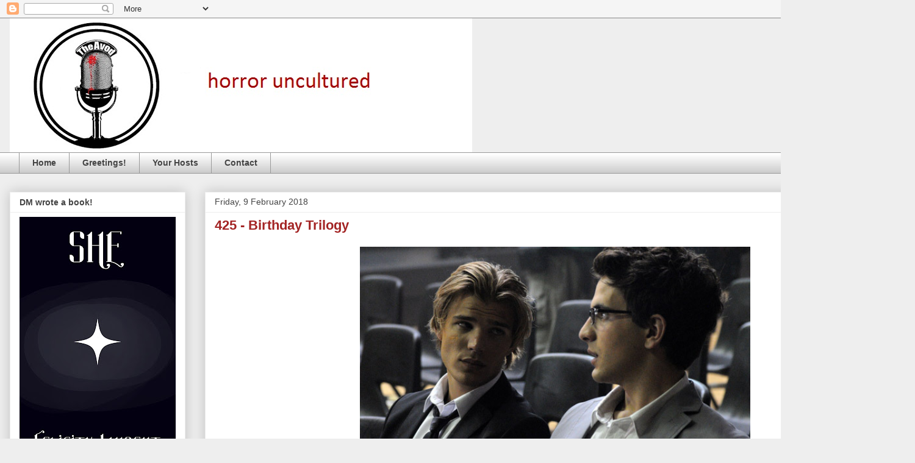

--- FILE ---
content_type: text/html; charset=UTF-8
request_url: http://www.theavod.com/2018/02/425-birthday-trilogy.html
body_size: 14943
content:
<!DOCTYPE html>
<html class='v2' dir='ltr' xmlns='http://www.w3.org/1999/xhtml' xmlns:b='http://www.google.com/2005/gml/b' xmlns:data='http://www.google.com/2005/gml/data' xmlns:expr='http://www.google.com/2005/gml/expr'>
<head>
<link href='https://www.blogger.com/static/v1/widgets/335934321-css_bundle_v2.css' rel='stylesheet' type='text/css'/>
<meta content='IE=EmulateIE7' http-equiv='X-UA-Compatible'/>
<meta content='width=1100' name='viewport'/>
<meta content='text/html; charset=UTF-8' http-equiv='Content-Type'/>
<meta content='blogger' name='generator'/>
<link href='http://www.theavod.com/favicon.ico' rel='icon' type='image/x-icon'/>
<link href='http://www.theavod.com/2018/02/425-birthday-trilogy.html' rel='canonical'/>
<link rel="alternate" type="application/atom+xml" title="TheAvod - Atom" href="http://www.theavod.com/feeds/posts/default" />
<link rel="alternate" type="application/rss+xml" title="TheAvod - RSS" href="http://www.theavod.com/feeds/posts/default?alt=rss" />
<link rel="service.post" type="application/atom+xml" title="TheAvod - Atom" href="https://www.blogger.com/feeds/6641962220746839522/posts/default" />

<link rel="alternate" type="application/atom+xml" title="TheAvod - Atom" href="http://www.theavod.com/feeds/2468048413591737914/comments/default" />
<!--Can't find substitution for tag [blog.ieCssRetrofitLinks]-->
<link href='https://blogger.googleusercontent.com/img/b/R29vZ2xl/AVvXsEjCyqp2RPr634_Yr4GgaSKVkwCxhPdiYYe7LDwXVco2748BYpz8vzsnDu-K_o_ViZAqvnIPM10nTRlyigmhsUcUATUoqZ3k4_oNi__YbW-UCY9YybGGoFLxeQg_0TpNPdNWYqIuRpq1U0E/s640/Brigg-and-Derek.jpg' rel='image_src'/>
<meta content='http://www.theavod.com/2018/02/425-birthday-trilogy.html' property='og:url'/>
<meta content='425 - Birthday Trilogy' property='og:title'/>
<meta content='   This week, your friends Count Vardulon and DM celebrate the Count&#39;s birthday by watching My Super Psycho Sweet 16 parts two and three. An...' property='og:description'/>
<meta content='https://blogger.googleusercontent.com/img/b/R29vZ2xl/AVvXsEjCyqp2RPr634_Yr4GgaSKVkwCxhPdiYYe7LDwXVco2748BYpz8vzsnDu-K_o_ViZAqvnIPM10nTRlyigmhsUcUATUoqZ3k4_oNi__YbW-UCY9YybGGoFLxeQg_0TpNPdNWYqIuRpq1U0E/w1200-h630-p-k-no-nu/Brigg-and-Derek.jpg' property='og:image'/>
<title>TheAvod: 425 - Birthday Trilogy</title>
<meta content='' name='description'/>
<style id='page-skin-1' type='text/css'><!--
/*
-----------------------------------------------
Blogger Template Style
Name:     Awesome Inc.
Designer: Tina Chen
URL:      tinachen.org
----------------------------------------------- */
/* Content
----------------------------------------------- */
body {
font: normal normal 13px Arial, Tahoma, Helvetica, FreeSans, sans-serif;
color: #444444;
background: #eeeeee none repeat scroll top left;
}
html body .content-outer {
min-width: 0;
max-width: 100%;
width: 100%;
}
a:link {
text-decoration: none;
color: #9f2929;
}
a:visited {
text-decoration: none;
color: #444444;
}
a:hover {
text-decoration: underline;
color: #bb5709;
}
.body-fauxcolumn-outer .cap-top {
position: absolute;
z-index: 1;
height: 276px;
width: 100%;
background: transparent none repeat-x scroll top left;
_background-image: none;
}
/* Columns
----------------------------------------------- */
.content-inner {
padding: 0;
}
.header-inner .section {
margin: 0 16px;
}
.tabs-inner .section {
margin: 0 16px;
}
.main-inner {
padding-top: 30px;
}
.main-inner .column-center-inner,
.main-inner .column-left-inner,
.main-inner .column-right-inner {
padding: 0 5px;
}
*+html body .main-inner .column-center-inner {
margin-top: -30px;
}
#layout .main-inner .column-center-inner {
margin-top: 0;
}
/* Header
----------------------------------------------- */
.header-outer {
margin: 0 0 0 0;
background: transparent none repeat scroll 0 0;
}
.Header h1 {
font: normal bold 40px Arial, Tahoma, Helvetica, FreeSans, sans-serif;
color: #444444;
text-shadow: 0 0 -1px #000000;
}
.Header h1 a {
color: #444444;
}
.Header .description {
font: normal normal 14px Arial, Tahoma, Helvetica, FreeSans, sans-serif;
color: #444444;
}
.header-inner .Header .titlewrapper,
.header-inner .Header .descriptionwrapper {
padding-left: 0;
padding-right: 0;
margin-bottom: 0;
}
.header-inner .Header .titlewrapper {
padding-top: 22px;
}
/* Tabs
----------------------------------------------- */
.tabs-outer {
overflow: hidden;
position: relative;
background: #ffffff url(http://www.blogblog.com/1kt/awesomeinc/tabs_gradient_light.png) repeat scroll 0 0;
}
#layout .tabs-outer {
overflow: visible;
}
.tabs-cap-top, .tabs-cap-bottom {
position: absolute;
width: 100%;
border-top: 1px solid #999999;
}
.tabs-cap-bottom {
bottom: 0;
}
.tabs-inner .widget li a {
display: inline-block;
margin: 0;
padding: .6em 1.5em;
font: normal bold 14px Arial, Tahoma, Helvetica, FreeSans, sans-serif;
color: #444444;
border-top: 1px solid #999999;
border-bottom: 1px solid #999999;
border-left: 1px solid #999999;
height: 16px;
line-height: 16px;
}
.tabs-inner .widget li:last-child a {
border-right: 1px solid #999999;
}
.tabs-inner .widget li.selected a, .tabs-inner .widget li a:hover {
background: #999999 url(http://www.blogblog.com/1kt/awesomeinc/tabs_gradient_light.png) repeat-x scroll 0 -100px;
color: #ffffff;
}
/* Headings
----------------------------------------------- */
h2 {
font: normal bold 14px Arial, Tahoma, Helvetica, FreeSans, sans-serif;
color: #444444;
}
/* Widgets
----------------------------------------------- */
.main-inner .section {
margin: 0 27px;
padding: 0;
}
.main-inner .column-left-outer,
.main-inner .column-right-outer {
margin-top: 0;
}
#layout .main-inner .column-left-outer,
#layout .main-inner .column-right-outer {
margin-top: 0;
}
.main-inner .column-left-inner,
.main-inner .column-right-inner {
background: transparent none repeat 0 0;
-moz-box-shadow: 0 0 0 rgba(0, 0, 0, .2);
-webkit-box-shadow: 0 0 0 rgba(0, 0, 0, .2);
-goog-ms-box-shadow: 0 0 0 rgba(0, 0, 0, .2);
box-shadow: 0 0 0 rgba(0, 0, 0, .2);
-moz-border-radius: 0;
-webkit-border-radius: 0;
-goog-ms-border-radius: 0;
border-radius: 0;
}
#layout .main-inner .column-left-inner,
#layout .main-inner .column-right-inner {
margin-top: 0;
}
.sidebar .widget {
font: normal normal 14px Arial, Tahoma, Helvetica, FreeSans, sans-serif;
color: #444444;
}
.sidebar .widget a:link {
color: #9f2929;
}
.sidebar .widget a:visited {
color: #444444;
}
.sidebar .widget a:hover {
color: #bb5709;
}
.sidebar .widget h2 {
text-shadow: 0 0 -1px #000000;
}
.main-inner .widget {
background-color: #ffffff;
border: 1px solid #eeeeee;
padding: 0 15px 15px;
margin: 20px -16px;
-moz-box-shadow: 0 0 20px rgba(0, 0, 0, .2);
-webkit-box-shadow: 0 0 20px rgba(0, 0, 0, .2);
-goog-ms-box-shadow: 0 0 20px rgba(0, 0, 0, .2);
box-shadow: 0 0 20px rgba(0, 0, 0, .2);
-moz-border-radius: 0;
-webkit-border-radius: 0;
-goog-ms-border-radius: 0;
border-radius: 0;
}
.main-inner .widget h2 {
margin: 0 -15px;
padding: .6em 15px .5em;
border-bottom: 1px solid transparent;
}
.footer-inner .widget h2 {
padding: 0 0 .4em;
border-bottom: 1px solid transparent;
}
.main-inner .widget h2 + div, .footer-inner .widget h2 + div {
border-top: 1px solid #eeeeee;
padding-top: 8px;
}
.main-inner .widget .widget-content {
margin: 0 -15px;
padding: 7px 15px 0;
}
.main-inner .widget ul, .main-inner .widget #ArchiveList ul.flat {
margin: -8px -15px 0;
padding: 0;
list-style: none;
}
.main-inner .widget #ArchiveList {
margin: -8px 0 0;
}
.main-inner .widget ul li, .main-inner .widget #ArchiveList ul.flat li {
padding: .5em 15px;
text-indent: 0;
color: #666666;
border-top: 1px solid #eeeeee;
border-bottom: 1px solid transparent;
}
.main-inner .widget #ArchiveList ul li {
padding-top: .25em;
padding-bottom: .25em;
}
.main-inner .widget ul li:first-child, .main-inner .widget #ArchiveList ul.flat li:first-child {
border-top: none;
}
.main-inner .widget ul li:last-child, .main-inner .widget #ArchiveList ul.flat li:last-child {
border-bottom: none;
}
.post-body {
position: relative;
}
.main-inner .widget .post-body ul {
padding: 0 2.5em;
margin: .5em 0;
list-style: disc;
}
.main-inner .widget .post-body ul li {
padding: 0.25em 0;
margin-bottom: .25em;
color: #444444;
border: none;
}
.footer-inner .widget ul {
padding: 0;
list-style: none;
}
.widget .zippy {
color: #666666;
}
/* Posts
----------------------------------------------- */
body .main-inner .Blog {
padding: 0;
margin-bottom: 1em;
background-color: transparent;
border: none;
-moz-box-shadow: 0 0 0 rgba(0, 0, 0, 0);
-webkit-box-shadow: 0 0 0 rgba(0, 0, 0, 0);
-goog-ms-box-shadow: 0 0 0 rgba(0, 0, 0, 0);
box-shadow: 0 0 0 rgba(0, 0, 0, 0);
}
.main-inner .section:last-child .Blog:last-child {
padding: 0;
margin-bottom: 1em;
}
.main-inner .widget h2.date-header {
margin: 0 -15px 1px;
padding: 0 0 0 0;
font: normal normal 14px Arial, Tahoma, Helvetica, FreeSans, sans-serif;
color: #444444;
background: transparent none no-repeat scroll top left;
border-top: 0 solid #eeeeee;
border-bottom: 1px solid transparent;
-moz-border-radius-topleft: 0;
-moz-border-radius-topright: 0;
-webkit-border-top-left-radius: 0;
-webkit-border-top-right-radius: 0;
border-top-left-radius: 0;
border-top-right-radius: 0;
position: static;
bottom: 100%;
right: 15px;
text-shadow: 0 0 -1px #000000;
}
.main-inner .widget h2.date-header span {
font: normal normal 14px Arial, Tahoma, Helvetica, FreeSans, sans-serif;
display: block;
padding: .5em 15px;
border-left: 0 solid #eeeeee;
border-right: 0 solid #eeeeee;
}
.date-outer {
position: relative;
margin: 30px 0 20px;
padding: 0 15px;
background-color: #ffffff;
border: 1px solid #eeeeee;
-moz-box-shadow: 0 0 20px rgba(0, 0, 0, .2);
-webkit-box-shadow: 0 0 20px rgba(0, 0, 0, .2);
-goog-ms-box-shadow: 0 0 20px rgba(0, 0, 0, .2);
box-shadow: 0 0 20px rgba(0, 0, 0, .2);
-moz-border-radius: 0;
-webkit-border-radius: 0;
-goog-ms-border-radius: 0;
border-radius: 0;
}
.date-outer:first-child {
margin-top: 0;
}
.date-outer:last-child {
margin-bottom: 20px;
-moz-border-radius-bottomleft: 0;
-moz-border-radius-bottomright: 0;
-webkit-border-bottom-left-radius: 0;
-webkit-border-bottom-right-radius: 0;
-goog-ms-border-bottom-left-radius: 0;
-goog-ms-border-bottom-right-radius: 0;
border-bottom-left-radius: 0;
border-bottom-right-radius: 0;
}
.date-posts {
margin: 0 -15px;
padding: 0 15px;
clear: both;
}
.post-outer, .inline-ad {
border-top: 1px solid #eeeeee;
margin: 0 -15px;
padding: 15px 15px;
}
.post-outer {
padding-bottom: 10px;
}
.post-outer:first-child {
padding-top: 0;
border-top: none;
}
.post-outer:last-child, .inline-ad:last-child {
border-bottom: none;
}
.post-body {
position: relative;
}
.post-body img {
padding: 8px;
background: transparent;
border: 1px solid transparent;
-moz-box-shadow: 0 0 0 rgba(0, 0, 0, .2);
-webkit-box-shadow: 0 0 0 rgba(0, 0, 0, .2);
box-shadow: 0 0 0 rgba(0, 0, 0, .2);
-moz-border-radius: 0;
-webkit-border-radius: 0;
border-radius: 0;
}
h3.post-title, h4 {
font: normal bold 22px Arial, Tahoma, Helvetica, FreeSans, sans-serif;
color: #a32424;
}
h3.post-title a {
font: normal bold 22px Arial, Tahoma, Helvetica, FreeSans, sans-serif;
color: #a32424;
}
h3.post-title a:hover {
color: #bb5709;
text-decoration: underline;
}
.post-header {
margin: 0 0 1em;
}
.post-body {
line-height: 1.4;
}
.post-outer h2 {
color: #444444;
}
.post-footer {
margin: 1.5em 0 0;
}
#blog-pager {
padding: 15px;
font-size: 120%;
background-color: #ffffff;
border: 1px solid #eeeeee;
-moz-box-shadow: 0 0 20px rgba(0, 0, 0, .2);
-webkit-box-shadow: 0 0 20px rgba(0, 0, 0, .2);
-goog-ms-box-shadow: 0 0 20px rgba(0, 0, 0, .2);
box-shadow: 0 0 20px rgba(0, 0, 0, .2);
-moz-border-radius: 0;
-webkit-border-radius: 0;
-goog-ms-border-radius: 0;
border-radius: 0;
-moz-border-radius-topleft: 0;
-moz-border-radius-topright: 0;
-webkit-border-top-left-radius: 0;
-webkit-border-top-right-radius: 0;
-goog-ms-border-top-left-radius: 0;
-goog-ms-border-top-right-radius: 0;
border-top-left-radius: 0;
border-top-right-radius-topright: 0;
margin-top: 1em;
}
.blog-feeds, .post-feeds {
margin: 1em 0;
text-align: center;
color: #444444;
}
.blog-feeds a, .post-feeds a {
color: #9f2929;
}
.blog-feeds a:visited, .post-feeds a:visited {
color: #444444;
}
.blog-feeds a:hover, .post-feeds a:hover {
color: #bb5709;
}
.post-outer .comments {
margin-top: 2em;
}
/* Comments
----------------------------------------------- */
.comments .comments-content .icon.blog-author {
background-repeat: no-repeat;
background-image: url([data-uri]);
}
.comments .comments-content .loadmore a {
border-top: 1px solid #999999;
border-bottom: 1px solid #999999;
}
.comments .continue {
border-top: 2px solid #999999;
}
/* Footer
----------------------------------------------- */
.footer-outer {
margin: -20px 0 -1px;
padding: 20px 0 0;
color: #444444;
overflow: hidden;
}
.footer-fauxborder-left {
border-top: 1px solid #eeeeee;
background: #ffffff none repeat scroll 0 0;
-moz-box-shadow: 0 0 20px rgba(0, 0, 0, .2);
-webkit-box-shadow: 0 0 20px rgba(0, 0, 0, .2);
-goog-ms-box-shadow: 0 0 20px rgba(0, 0, 0, .2);
box-shadow: 0 0 20px rgba(0, 0, 0, .2);
margin: 0 -20px;
}
/* Mobile
----------------------------------------------- */
body.mobile {
background-size: auto;
}
.mobile .body-fauxcolumn-outer {
background: transparent none repeat scroll top left;
}
*+html body.mobile .main-inner .column-center-inner {
margin-top: 0;
}
.mobile .main-inner .widget {
padding: 0 0 15px;
}
.mobile .main-inner .widget h2 + div,
.mobile .footer-inner .widget h2 + div {
border-top: none;
padding-top: 0;
}
.mobile .footer-inner .widget h2 {
padding: 0.5em 0;
border-bottom: none;
}
.mobile .main-inner .widget .widget-content {
margin: 0;
padding: 7px 0 0;
}
.mobile .main-inner .widget ul,
.mobile .main-inner .widget #ArchiveList ul.flat {
margin: 0 -15px 0;
}
.mobile .main-inner .widget h2.date-header {
right: 0;
}
.mobile .date-header span {
padding: 0.4em 0;
}
.mobile .date-outer:first-child {
margin-bottom: 0;
border: 1px solid #eeeeee;
-moz-border-radius-topleft: 0;
-moz-border-radius-topright: 0;
-webkit-border-top-left-radius: 0;
-webkit-border-top-right-radius: 0;
-goog-ms-border-top-left-radius: 0;
-goog-ms-border-top-right-radius: 0;
border-top-left-radius: 0;
border-top-right-radius: 0;
}
.mobile .date-outer {
border-color: #eeeeee;
border-width: 0 1px 1px;
}
.mobile .date-outer:last-child {
margin-bottom: 0;
}
.mobile .main-inner {
padding: 0;
}
.mobile .header-inner .section {
margin: 0;
}
.mobile .post-outer, .mobile .inline-ad {
padding: 5px 0;
}
.mobile .tabs-inner .section {
margin: 0 10px;
}
.mobile .main-inner .widget h2 {
margin: 0;
padding: 0;
}
.mobile .main-inner .widget h2.date-header span {
padding: 0;
}
.mobile .main-inner .widget .widget-content {
margin: 0;
padding: 7px 0 0;
}
.mobile #blog-pager {
border: 1px solid transparent;
background: #ffffff none repeat scroll 0 0;
}
.mobile .main-inner .column-left-inner,
.mobile .main-inner .column-right-inner {
background: transparent none repeat 0 0;
-moz-box-shadow: none;
-webkit-box-shadow: none;
-goog-ms-box-shadow: none;
box-shadow: none;
}
.mobile .date-posts {
margin: 0;
padding: 0;
}
.mobile .footer-fauxborder-left {
margin: 0;
border-top: inherit;
}
.mobile .main-inner .section:last-child .Blog:last-child {
margin-bottom: 0;
}
.mobile-index-contents {
color: #444444;
}
.mobile .mobile-link-button {
background: #9f2929 url(http://www.blogblog.com/1kt/awesomeinc/tabs_gradient_light.png) repeat scroll 0 0;
}
.mobile-link-button a:link, .mobile-link-button a:visited {
color: #ffffff;
}
.mobile .tabs-inner .PageList .widget-content {
background: transparent;
border-top: 1px solid;
border-color: #999999;
color: #444444;
}
.mobile .tabs-inner .PageList .widget-content .pagelist-arrow {
border-left: 1px solid #999999;
}

--></style>
<style id='template-skin-1' type='text/css'><!--
body {
min-width: 1500px;
}
.content-outer, .content-fauxcolumn-outer, .region-inner {
min-width: 1500px;
max-width: 1500px;
_width: 1500px;
}
.main-inner .columns {
padding-left: 320px;
padding-right: 0px;
}
.main-inner .fauxcolumn-center-outer {
left: 320px;
right: 0px;
/* IE6 does not respect left and right together */
_width: expression(this.parentNode.offsetWidth -
parseInt("320px") -
parseInt("0px") + 'px');
}
.main-inner .fauxcolumn-left-outer {
width: 320px;
}
.main-inner .fauxcolumn-right-outer {
width: 0px;
}
.main-inner .column-left-outer {
width: 320px;
right: 100%;
margin-left: -320px;
}
.main-inner .column-right-outer {
width: 0px;
margin-right: -0px;
}
#layout {
min-width: 0;
}
#layout .content-outer {
min-width: 0;
width: 800px;
}
#layout .region-inner {
min-width: 0;
width: auto;
}
--></style>
<script type='text/javascript'>

  var _gaq = _gaq || [];
  _gaq.push(['_setAccount', 'UA-7082907-1']);
  _gaq.push(['_trackPageview']);

  (function() {
    var ga = document.createElement('script'); ga.type = 'text/javascript'; ga.async = true;
    ga.src = ('https:' == document.location.protocol ? 'https://ssl' : 'http://www') + '.google-analytics.com/ga.js';
    var s = document.getElementsByTagName('script')[0]; s.parentNode.insertBefore(ga, s);
  })();

</script>
<link href='https://www.blogger.com/dyn-css/authorization.css?targetBlogID=6641962220746839522&amp;zx=afe37873-82a6-4104-a218-431fcc475510' media='none' onload='if(media!=&#39;all&#39;)media=&#39;all&#39;' rel='stylesheet'/><noscript><link href='https://www.blogger.com/dyn-css/authorization.css?targetBlogID=6641962220746839522&amp;zx=afe37873-82a6-4104-a218-431fcc475510' rel='stylesheet'/></noscript>
<meta name='google-adsense-platform-account' content='ca-host-pub-1556223355139109'/>
<meta name='google-adsense-platform-domain' content='blogspot.com'/>

</head>
<body class='loading variant-light'>
<div class='navbar section' id='navbar'><div class='widget Navbar' data-version='1' id='Navbar1'><script type="text/javascript">
    function setAttributeOnload(object, attribute, val) {
      if(window.addEventListener) {
        window.addEventListener('load',
          function(){ object[attribute] = val; }, false);
      } else {
        window.attachEvent('onload', function(){ object[attribute] = val; });
      }
    }
  </script>
<div id="navbar-iframe-container"></div>
<script type="text/javascript" src="https://apis.google.com/js/platform.js"></script>
<script type="text/javascript">
      gapi.load("gapi.iframes:gapi.iframes.style.bubble", function() {
        if (gapi.iframes && gapi.iframes.getContext) {
          gapi.iframes.getContext().openChild({
              url: 'https://www.blogger.com/navbar/6641962220746839522?po\x3d2468048413591737914\x26origin\x3dhttp://www.theavod.com',
              where: document.getElementById("navbar-iframe-container"),
              id: "navbar-iframe"
          });
        }
      });
    </script><script type="text/javascript">
(function() {
var script = document.createElement('script');
script.type = 'text/javascript';
script.src = '//pagead2.googlesyndication.com/pagead/js/google_top_exp.js';
var head = document.getElementsByTagName('head')[0];
if (head) {
head.appendChild(script);
}})();
</script>
</div></div>
<div class='body-fauxcolumns'>
<div class='fauxcolumn-outer body-fauxcolumn-outer'>
<div class='cap-top'>
<div class='cap-left'></div>
<div class='cap-right'></div>
</div>
<div class='fauxborder-left'>
<div class='fauxborder-right'></div>
<div class='fauxcolumn-inner'>
</div>
</div>
<div class='cap-bottom'>
<div class='cap-left'></div>
<div class='cap-right'></div>
</div>
</div>
</div>
<div class='content'>
<div class='content-fauxcolumns'>
<div class='fauxcolumn-outer content-fauxcolumn-outer'>
<div class='cap-top'>
<div class='cap-left'></div>
<div class='cap-right'></div>
</div>
<div class='fauxborder-left'>
<div class='fauxborder-right'></div>
<div class='fauxcolumn-inner'>
</div>
</div>
<div class='cap-bottom'>
<div class='cap-left'></div>
<div class='cap-right'></div>
</div>
</div>
</div>
<div class='content-outer'>
<div class='content-cap-top cap-top'>
<div class='cap-left'></div>
<div class='cap-right'></div>
</div>
<div class='fauxborder-left content-fauxborder-left'>
<div class='fauxborder-right content-fauxborder-right'></div>
<div class='content-inner'>
<header>
<div class='header-outer'>
<div class='header-cap-top cap-top'>
<div class='cap-left'></div>
<div class='cap-right'></div>
</div>
<div class='fauxborder-left header-fauxborder-left'>
<div class='fauxborder-right header-fauxborder-right'></div>
<div class='region-inner header-inner'>
<div class='header section' id='header'><div class='widget Header' data-version='1' id='Header1'>
<div id='header-inner'>
<a href='http://www.theavod.com/' style='display: block'>
<img alt='TheAvod' height='220px; ' id='Header1_headerimg' src='https://blogger.googleusercontent.com/img/b/R29vZ2xl/AVvXsEjzxwSI75Dll3ePSY1jUxkeZtF5QFA5AXTffeciVIDE1NNXZ6UWLzHceuzt1qA8gWPzcqWdPNrctY7RSGHMmM3-yuQxVKhsVDWTeBJUTVMfJr2AeLcz-MXNeqUNqs1kY6nWZ3G0EYReLJs/s758/banner2013_3.jpg' style='display: block' width='758px; '/>
</a>
</div>
</div></div>
</div>
</div>
<div class='header-cap-bottom cap-bottom'>
<div class='cap-left'></div>
<div class='cap-right'></div>
</div>
</div>
</header>
<div class='tabs-outer'>
<div class='tabs-cap-top cap-top'>
<div class='cap-left'></div>
<div class='cap-right'></div>
</div>
<div class='fauxborder-left tabs-fauxborder-left'>
<div class='fauxborder-right tabs-fauxborder-right'></div>
<div class='region-inner tabs-inner'>
<div class='tabs section' id='crosscol'><div class='widget PageList' data-version='1' id='PageList1'>
<div class='widget-content'>
<ul>
<li>
<a href='http://www.theavod.com/'>Home</a>
</li>
<li>
<a href='http://www.theavod.com/p/greetings.html'>Greetings!</a>
</li>
<li>
<a href='http://www.theavod.com/p/your-hosts.html'>Your Hosts</a>
</li>
<li>
<a href='http://www.theavod.com/p/contact.html'>Contact</a>
</li>
</ul>
<div class='clear'></div>
</div>
</div></div>
<div class='tabs no-items section' id='crosscol-overflow'></div>
</div>
</div>
<div class='tabs-cap-bottom cap-bottom'>
<div class='cap-left'></div>
<div class='cap-right'></div>
</div>
</div>
<div class='main-outer'>
<div class='main-cap-top cap-top'>
<div class='cap-left'></div>
<div class='cap-right'></div>
</div>
<div class='fauxborder-left main-fauxborder-left'>
<div class='fauxborder-right main-fauxborder-right'></div>
<div class='region-inner main-inner'>
<div class='columns fauxcolumns'>
<div class='fauxcolumn-outer fauxcolumn-center-outer'>
<div class='cap-top'>
<div class='cap-left'></div>
<div class='cap-right'></div>
</div>
<div class='fauxborder-left'>
<div class='fauxborder-right'></div>
<div class='fauxcolumn-inner'>
</div>
</div>
<div class='cap-bottom'>
<div class='cap-left'></div>
<div class='cap-right'></div>
</div>
</div>
<div class='fauxcolumn-outer fauxcolumn-left-outer'>
<div class='cap-top'>
<div class='cap-left'></div>
<div class='cap-right'></div>
</div>
<div class='fauxborder-left'>
<div class='fauxborder-right'></div>
<div class='fauxcolumn-inner'>
</div>
</div>
<div class='cap-bottom'>
<div class='cap-left'></div>
<div class='cap-right'></div>
</div>
</div>
<div class='fauxcolumn-outer fauxcolumn-right-outer'>
<div class='cap-top'>
<div class='cap-left'></div>
<div class='cap-right'></div>
</div>
<div class='fauxborder-left'>
<div class='fauxborder-right'></div>
<div class='fauxcolumn-inner'>
</div>
</div>
<div class='cap-bottom'>
<div class='cap-left'></div>
<div class='cap-right'></div>
</div>
</div>
<!-- corrects IE6 width calculation -->
<div class='columns-inner'>
<div class='column-center-outer'>
<div class='column-center-inner'>
<div class='main section' id='main'><div class='widget Blog' data-version='1' id='Blog1'>
<div class='blog-posts hfeed'>

          <div class="date-outer">
        
<h2 class='date-header'><span>Friday, 9 February 2018</span></h2>

          <div class="date-posts">
        
<div class='post-outer'>
<div class='post hentry'>
<a name='2468048413591737914'></a>
<h3 class='post-title entry-title'>
425 - Birthday Trilogy
</h3>
<div class='post-header'>
<div class='post-header-line-1'></div>
</div>
<div class='post-body entry-content' id='post-body-2468048413591737914'>
<div class="separator" style="clear: both; text-align: center;">
<a href="https://blogger.googleusercontent.com/img/b/R29vZ2xl/AVvXsEjCyqp2RPr634_Yr4GgaSKVkwCxhPdiYYe7LDwXVco2748BYpz8vzsnDu-K_o_ViZAqvnIPM10nTRlyigmhsUcUATUoqZ3k4_oNi__YbW-UCY9YybGGoFLxeQg_0TpNPdNWYqIuRpq1U0E/s1600/Brigg-and-Derek.jpg" imageanchor="1" style="margin-left: 1em; margin-right: 1em;"><img border="0" data-original-height="399" data-original-width="600" height="424" src="https://blogger.googleusercontent.com/img/b/R29vZ2xl/AVvXsEjCyqp2RPr634_Yr4GgaSKVkwCxhPdiYYe7LDwXVco2748BYpz8vzsnDu-K_o_ViZAqvnIPM10nTRlyigmhsUcUATUoqZ3k4_oNi__YbW-UCY9YybGGoFLxeQg_0TpNPdNWYqIuRpq1U0E/s640/Brigg-and-Derek.jpg" width="640" /></a></div>
<br />
This week, your friends Count Vardulon and DM celebrate the Count's birthday by watching My Super Psycho Sweet 16 parts two and three. And it goes surprisingly well! Less enjoyable is a list of best "trilogies" DM dug up from eight years ago. Tune in to find out who's a little too excited about the Han Solo movie, and stay for a deconstruction of the first minute of the Cloverfield Paradox.<br />
<br />
<iframe allowfullscreen="" frameborder="0" height="140" mozallowfullscreen="true" src="https://archive.org/embed/TheAvod425BirthdayTrilogy" webkitallowfullscreen="true" width="500"></iframe>
<div style='clear: both;'></div>
</div>
<div class='post-footer'>
<div class='post-footer-line post-footer-line-1'><span class='post-author vcard'>
Posted by
<span class='fn'>
<a href='https://www.blogger.com/profile/09642666971813301743' rel='author' title='author profile'>
DM
</a>
</span>
</span>
<span class='post-labels'>
Labels:
<a href='http://www.theavod.com/search/label/birthday' rel='tag'>birthday</a>,
<a href='http://www.theavod.com/search/label/boyfriend' rel='tag'>boyfriend</a>,
<a href='http://www.theavod.com/search/label/trilogy' rel='tag'>trilogy</a>
</span>
<span class='post-comment-link'>
</span>
<span class='post-icons'>
<span class='item-control blog-admin pid-1043900857'>
<a href='https://www.blogger.com/post-edit.g?blogID=6641962220746839522&postID=2468048413591737914&from=pencil' title='Edit Post'>
<img alt='' class='icon-action' height='18' src='https://resources.blogblog.com/img/icon18_edit_allbkg.gif' width='18'/>
</a>
</span>
</span>
</div>
<div class='post-footer-line post-footer-line-2'></div>
<div class='post-footer-line post-footer-line-3'></div>
</div>
</div>
<div class='comments' id='comments'>
<a name='comments'></a>
<h4>1 comment:</h4>
<div class='comments-content'>
<script async='async' src='' type='text/javascript'></script>
<script type='text/javascript'>
    (function() {
      var items = null;
      var msgs = null;
      var config = {};

// <![CDATA[
      var cursor = null;
      if (items && items.length > 0) {
        cursor = parseInt(items[items.length - 1].timestamp) + 1;
      }

      var bodyFromEntry = function(entry) {
        var text = (entry &&
                    ((entry.content && entry.content.$t) ||
                     (entry.summary && entry.summary.$t))) ||
            '';
        if (entry && entry.gd$extendedProperty) {
          for (var k in entry.gd$extendedProperty) {
            if (entry.gd$extendedProperty[k].name == 'blogger.contentRemoved') {
              return '<span class="deleted-comment">' + text + '</span>';
            }
          }
        }
        return text;
      }

      var parse = function(data) {
        cursor = null;
        var comments = [];
        if (data && data.feed && data.feed.entry) {
          for (var i = 0, entry; entry = data.feed.entry[i]; i++) {
            var comment = {};
            // comment ID, parsed out of the original id format
            var id = /blog-(\d+).post-(\d+)/.exec(entry.id.$t);
            comment.id = id ? id[2] : null;
            comment.body = bodyFromEntry(entry);
            comment.timestamp = Date.parse(entry.published.$t) + '';
            if (entry.author && entry.author.constructor === Array) {
              var auth = entry.author[0];
              if (auth) {
                comment.author = {
                  name: (auth.name ? auth.name.$t : undefined),
                  profileUrl: (auth.uri ? auth.uri.$t : undefined),
                  avatarUrl: (auth.gd$image ? auth.gd$image.src : undefined)
                };
              }
            }
            if (entry.link) {
              if (entry.link[2]) {
                comment.link = comment.permalink = entry.link[2].href;
              }
              if (entry.link[3]) {
                var pid = /.*comments\/default\/(\d+)\?.*/.exec(entry.link[3].href);
                if (pid && pid[1]) {
                  comment.parentId = pid[1];
                }
              }
            }
            comment.deleteclass = 'item-control blog-admin';
            if (entry.gd$extendedProperty) {
              for (var k in entry.gd$extendedProperty) {
                if (entry.gd$extendedProperty[k].name == 'blogger.itemClass') {
                  comment.deleteclass += ' ' + entry.gd$extendedProperty[k].value;
                } else if (entry.gd$extendedProperty[k].name == 'blogger.displayTime') {
                  comment.displayTime = entry.gd$extendedProperty[k].value;
                }
              }
            }
            comments.push(comment);
          }
        }
        return comments;
      };

      var paginator = function(callback) {
        if (hasMore()) {
          var url = config.feed + '?alt=json&v=2&orderby=published&reverse=false&max-results=50';
          if (cursor) {
            url += '&published-min=' + new Date(cursor).toISOString();
          }
          window.bloggercomments = function(data) {
            var parsed = parse(data);
            cursor = parsed.length < 50 ? null
                : parseInt(parsed[parsed.length - 1].timestamp) + 1
            callback(parsed);
            window.bloggercomments = null;
          }
          url += '&callback=bloggercomments';
          var script = document.createElement('script');
          script.type = 'text/javascript';
          script.src = url;
          document.getElementsByTagName('head')[0].appendChild(script);
        }
      };
      var hasMore = function() {
        return !!cursor;
      };
      var getMeta = function(key, comment) {
        if ('iswriter' == key) {
          var matches = !!comment.author
              && comment.author.name == config.authorName
              && comment.author.profileUrl == config.authorUrl;
          return matches ? 'true' : '';
        } else if ('deletelink' == key) {
          return config.baseUri + '/comment/delete/'
               + config.blogId + '/' + comment.id;
        } else if ('deleteclass' == key) {
          return comment.deleteclass;
        }
        return '';
      };

      var replybox = null;
      var replyUrlParts = null;
      var replyParent = undefined;

      var onReply = function(commentId, domId) {
        if (replybox == null) {
          // lazily cache replybox, and adjust to suit this style:
          replybox = document.getElementById('comment-editor');
          if (replybox != null) {
            replybox.height = '250px';
            replybox.style.display = 'block';
            replyUrlParts = replybox.src.split('#');
          }
        }
        if (replybox && (commentId !== replyParent)) {
          replybox.src = '';
          document.getElementById(domId).insertBefore(replybox, null);
          replybox.src = replyUrlParts[0]
              + (commentId ? '&parentID=' + commentId : '')
              + '#' + replyUrlParts[1];
          replyParent = commentId;
        }
      };

      var hash = (window.location.hash || '#').substring(1);
      var startThread, targetComment;
      if (/^comment-form_/.test(hash)) {
        startThread = hash.substring('comment-form_'.length);
      } else if (/^c[0-9]+$/.test(hash)) {
        targetComment = hash.substring(1);
      }

      // Configure commenting API:
      var configJso = {
        'maxDepth': config.maxThreadDepth
      };
      var provider = {
        'id': config.postId,
        'data': items,
        'loadNext': paginator,
        'hasMore': hasMore,
        'getMeta': getMeta,
        'onReply': onReply,
        'rendered': true,
        'initComment': targetComment,
        'initReplyThread': startThread,
        'config': configJso,
        'messages': msgs
      };

      var render = function() {
        if (window.goog && window.goog.comments) {
          var holder = document.getElementById('comment-holder');
          window.goog.comments.render(holder, provider);
        }
      };

      // render now, or queue to render when library loads:
      if (window.goog && window.goog.comments) {
        render();
      } else {
        window.goog = window.goog || {};
        window.goog.comments = window.goog.comments || {};
        window.goog.comments.loadQueue = window.goog.comments.loadQueue || [];
        window.goog.comments.loadQueue.push(render);
      }
    })();
// ]]>
  </script>
<div id='comment-holder'>
<div class="comment-thread toplevel-thread"><ol id="top-ra"><li class="comment" id="c6148147136562066870"><div class="avatar-image-container"><img src="//www.blogger.com/img/blogger_logo_round_35.png" alt=""/></div><div class="comment-block"><div class="comment-header"><cite class="user"><a href="https://www.blogger.com/profile/11324296446560720825" rel="nofollow">Modern Nora</a></cite><span class="icon user "></span><span class="datetime secondary-text"><a rel="nofollow" href="http://www.theavod.com/2018/02/425-birthday-trilogy.html?showComment=1518667193277#c6148147136562066870">14 February 2018 at 22:59</a></span></div><p class="comment-content">Could we maybe get a link to the true crime podcast? I&#39;ve having trouble finding it</p><span class="comment-actions secondary-text"><a class="comment-reply" target="_self" data-comment-id="6148147136562066870">Reply</a><span class="item-control blog-admin blog-admin pid-936271485"><a target="_self" href="https://www.blogger.com/comment/delete/6641962220746839522/6148147136562066870">Delete</a></span></span></div><div class="comment-replies"><div id="c6148147136562066870-rt" class="comment-thread inline-thread hidden"><span class="thread-toggle thread-expanded"><span class="thread-arrow"></span><span class="thread-count"><a target="_self">Replies</a></span></span><ol id="c6148147136562066870-ra" class="thread-chrome thread-expanded"><div></div><div id="c6148147136562066870-continue" class="continue"><a class="comment-reply" target="_self" data-comment-id="6148147136562066870">Reply</a></div></ol></div></div><div class="comment-replybox-single" id="c6148147136562066870-ce"></div></li></ol><div id="top-continue" class="continue"><a class="comment-reply" target="_self">Add comment</a></div><div class="comment-replybox-thread" id="top-ce"></div><div class="loadmore hidden" data-post-id="2468048413591737914"><a target="_self">Load more...</a></div></div>
</div>
</div>
<p class='comment-footer'>
<div class='comment-form'>
<a name='comment-form'></a>
<p>
</p>
<a href='https://www.blogger.com/comment/frame/6641962220746839522?po=2468048413591737914&hl=en-GB&saa=85391&origin=http://www.theavod.com' id='comment-editor-src'></a>
<iframe allowtransparency='true' class='blogger-iframe-colorize blogger-comment-from-post' frameborder='0' height='410px' id='comment-editor' name='comment-editor' src='' width='100%'></iframe>
<script src='https://www.blogger.com/static/v1/jsbin/2830521187-comment_from_post_iframe.js' type='text/javascript'></script>
<script type='text/javascript'>
      BLOG_CMT_createIframe('https://www.blogger.com/rpc_relay.html');
    </script>
</div>
</p>
<div id='backlinks-container'>
<div id='Blog1_backlinks-container'>
</div>
</div>
</div>
</div>

        </div></div>
      
</div>
<div class='blog-pager' id='blog-pager'>
<span id='blog-pager-newer-link'>
<a class='blog-pager-newer-link' href='http://www.theavod.com/2018/02/426-making-it-up-as-they-go.html' id='Blog1_blog-pager-newer-link' title='Newer Post'>Newer Post</a>
</span>
<span id='blog-pager-older-link'>
<a class='blog-pager-older-link' href='http://www.theavod.com/2018/02/424-heavenly-creatures.html' id='Blog1_blog-pager-older-link' title='Older Post'>Older Post</a>
</span>
<a class='home-link' href='http://www.theavod.com/'>Home</a>
</div>
<div class='clear'></div>
<div class='post-feeds'>
<div class='feed-links'>
Subscribe to:
<a class='feed-link' href='http://www.theavod.com/feeds/2468048413591737914/comments/default' target='_blank' type='application/atom+xml'>Post Comments (Atom)</a>
</div>
</div>
</div></div>
</div>
</div>
<div class='column-left-outer'>
<div class='column-left-inner'>
<aside>
<div class='sidebar section' id='sidebar-left-1'><div class='widget Image' data-version='1' id='Image6'>
<h2>DM wrote a book!</h2>
<div class='widget-content'>
<a href='https://www.amazon.com/She-Form-Book-Felicity-Laurent-ebook/dp/B0DRW5GYZY/ref=sr_1_1?crid=Q4ZJXH58HEVG&dib=eyJ2IjoiMSJ9.lo6pMV-OCqKtCfcqtfC-gs-jvMzQnZ0Ls9sGL2KO1bYbNgnmT0WKxwSOM2fnC38q8oxZ2BDOenAiZtuM4HTN0ALCIoktrR0mruCy1uj_EnPha4D7Q4LqhniK2goKc0_G.k_Q1oZoUuL43ZKedGRHfyljbXz0-jClk1d0iO7NPTAY&dib_tag=se&keywords=felicity+laurent&qid=1738198310&sprefix=felicity+laurent%2Caps%2C90&sr=8-1'>
<img alt='DM wrote a book!' height='410' id='Image6_img' src='https://blogger.googleusercontent.com/img/a/AVvXsEhpCRqyDJM_vG5e8ig4JDQRwQ8I0gVq26opGWu2jQGy6_cO_4XQURs9eVloha7NOc6xtkkNUEgJGuN5wwgSKtHuE1aTFV-sxeg1Rvmo9e-LJ9SE56I4YNtsqhkmu7jjk1ORncd1NgRhDr4cIk7f9JrLnbWmgEYZxL7j5aoEwJIXHq9Q5PpPEp7GosoAT4U=s410' width='256'/>
</a>
<br/>
<span class='caption'>You should buy and read it (also available on Kobo)</span>
</div>
<div class='clear'></div>
</div><div class='widget Image' data-version='1' id='Image8'>
<h2>Retail Therapy</h2>
<div class='widget-content'>
<a href='http://www.cafepress.com/theavod'>
<img alt='Retail Therapy' height='256' id='Image8_img' src='https://blogger.googleusercontent.com/img/b/R29vZ2xl/AVvXsEjT3hyphenhyphentr-gwsXDnoSm44vq3f_Lnz-lRO1whcJETkfPtWQ2wg8CGelV8TIBwpWfTCaC03EIcjZUaC8aMdBqkMImrtidR7otNwHiJhnm3TC7farWS6W_qOQ-HBXB-KijPLoIxkhJwalyNtp8/s1600/illuminati_wrecking_A_blackline_shirt.png' width='256'/>
</a>
<br/>
<span class='caption'>buy TheAvod merch</span>
</div>
<div class='clear'></div>
</div><div class='widget Image' data-version='1' id='Image1'>
<h2>Like us on Facebook</h2>
<div class='widget-content'>
<a href='http://facebook.com/TheAvod'>
<img alt='Like us on Facebook' height='133' id='Image1_img' src='https://blogger.googleusercontent.com/img/b/R29vZ2xl/AVvXsEhwmunzn_GUYcuwxRSZzUsA-SL3WB1meJu1ELjnbp46JAlxt5bwUsDUsUNd-B4wRD5i-nTiNb5IOwlJdSAZKWKIzop3F-m-WZLY-NrypszhGMMvCQput6ZiqZSnhCM0A5TwFEzUPzpJDsU/s290/Facebook-like-button.jpg' width='290'/>
</a>
<br/>
<span class='caption'>We need the affirmation</span>
</div>
<div class='clear'></div>
</div><div class='widget Image' data-version='1' id='Image3'>
<h2>What lurks in the depths?</h2>
<div class='widget-content'>
<a href='http://zombots.blogspot.com'>
<img alt='What lurks in the depths?' height='45' id='Image3_img' src='https://blogger.googleusercontent.com/img/b/R29vZ2xl/AVvXsEiwH8NghR1-5gswq5ttBFM5xcZt55tkitg0HSX9WUy8gJeEYxCXBDpFBB2lLQLdwUdK_Qgnpd5aRUjthkN15HlIyiD_9HjnDItSZYtT_IfC2do76Kh65wm89G4r2iilWKd-WDcROhQZ8Ek/s150/zombots_banner3.jpg' width='150'/>
</a>
<br/>
</div>
<div class='clear'></div>
</div><div class='widget Image' data-version='1' id='Image4'>
<h2>Come! Visit beautiful Castle Varudlon!</h2>
<div class='widget-content'>
<a href='http://vardulon.com'>
<img alt='Come! Visit beautiful Castle Varudlon!' height='65' id='Image4_img' src='https://blogger.googleusercontent.com/img/b/R29vZ2xl/AVvXsEjr192aMorUON5urqdGgdna21IIc7k9d1W-JnmRXfW0Ou5cqmZDGS5Ox1CmzgtGs8-9-pZ_w9I7YM2SHxJT2bpMTehTyYXUGg9Ju7ZK8sStrHjMcYuSbKU940_rAkjg4D6RxhMRlD9fTvs/s220/castlevardulon2.jpg' width='220'/>
</a>
<br/>
</div>
<div class='clear'></div>
</div><div class='widget BlogArchive' data-version='1' id='BlogArchive2'>
<h2>Previously on TheAvod</h2>
<div class='widget-content'>
<div id='ArchiveList'>
<div id='BlogArchive2_ArchiveList'>
<ul class='flat'>
<li class='archivedate'>
<a href='http://www.theavod.com/2026/01/'>January 2026</a> (1)
      </li>
<li class='archivedate'>
<a href='http://www.theavod.com/2025/12/'>December 2025</a> (3)
      </li>
<li class='archivedate'>
<a href='http://www.theavod.com/2025/11/'>November 2025</a> (4)
      </li>
<li class='archivedate'>
<a href='http://www.theavod.com/2025/10/'>October 2025</a> (3)
      </li>
<li class='archivedate'>
<a href='http://www.theavod.com/2025/09/'>September 2025</a> (3)
      </li>
<li class='archivedate'>
<a href='http://www.theavod.com/2025/08/'>August 2025</a> (4)
      </li>
<li class='archivedate'>
<a href='http://www.theavod.com/2025/07/'>July 2025</a> (3)
      </li>
<li class='archivedate'>
<a href='http://www.theavod.com/2025/06/'>June 2025</a> (5)
      </li>
<li class='archivedate'>
<a href='http://www.theavod.com/2025/05/'>May 2025</a> (4)
      </li>
<li class='archivedate'>
<a href='http://www.theavod.com/2025/04/'>April 2025</a> (3)
      </li>
<li class='archivedate'>
<a href='http://www.theavod.com/2025/03/'>March 2025</a> (3)
      </li>
<li class='archivedate'>
<a href='http://www.theavod.com/2025/02/'>February 2025</a> (4)
      </li>
<li class='archivedate'>
<a href='http://www.theavod.com/2025/01/'>January 2025</a> (3)
      </li>
<li class='archivedate'>
<a href='http://www.theavod.com/2024/12/'>December 2024</a> (3)
      </li>
<li class='archivedate'>
<a href='http://www.theavod.com/2024/11/'>November 2024</a> (3)
      </li>
<li class='archivedate'>
<a href='http://www.theavod.com/2024/10/'>October 2024</a> (3)
      </li>
<li class='archivedate'>
<a href='http://www.theavod.com/2024/09/'>September 2024</a> (4)
      </li>
<li class='archivedate'>
<a href='http://www.theavod.com/2024/08/'>August 2024</a> (4)
      </li>
<li class='archivedate'>
<a href='http://www.theavod.com/2024/07/'>July 2024</a> (5)
      </li>
<li class='archivedate'>
<a href='http://www.theavod.com/2024/05/'>May 2024</a> (2)
      </li>
<li class='archivedate'>
<a href='http://www.theavod.com/2024/04/'>April 2024</a> (2)
      </li>
<li class='archivedate'>
<a href='http://www.theavod.com/2024/03/'>March 2024</a> (4)
      </li>
<li class='archivedate'>
<a href='http://www.theavod.com/2024/02/'>February 2024</a> (3)
      </li>
<li class='archivedate'>
<a href='http://www.theavod.com/2024/01/'>January 2024</a> (2)
      </li>
<li class='archivedate'>
<a href='http://www.theavod.com/2023/12/'>December 2023</a> (4)
      </li>
<li class='archivedate'>
<a href='http://www.theavod.com/2023/11/'>November 2023</a> (3)
      </li>
<li class='archivedate'>
<a href='http://www.theavod.com/2023/10/'>October 2023</a> (3)
      </li>
<li class='archivedate'>
<a href='http://www.theavod.com/2023/09/'>September 2023</a> (3)
      </li>
<li class='archivedate'>
<a href='http://www.theavod.com/2023/08/'>August 2023</a> (2)
      </li>
<li class='archivedate'>
<a href='http://www.theavod.com/2023/07/'>July 2023</a> (3)
      </li>
<li class='archivedate'>
<a href='http://www.theavod.com/2023/06/'>June 2023</a> (4)
      </li>
<li class='archivedate'>
<a href='http://www.theavod.com/2023/05/'>May 2023</a> (2)
      </li>
<li class='archivedate'>
<a href='http://www.theavod.com/2023/04/'>April 2023</a> (2)
      </li>
<li class='archivedate'>
<a href='http://www.theavod.com/2023/03/'>March 2023</a> (2)
      </li>
<li class='archivedate'>
<a href='http://www.theavod.com/2023/02/'>February 2023</a> (4)
      </li>
<li class='archivedate'>
<a href='http://www.theavod.com/2023/01/'>January 2023</a> (2)
      </li>
<li class='archivedate'>
<a href='http://www.theavod.com/2022/12/'>December 2022</a> (4)
      </li>
<li class='archivedate'>
<a href='http://www.theavod.com/2022/11/'>November 2022</a> (4)
      </li>
<li class='archivedate'>
<a href='http://www.theavod.com/2022/10/'>October 2022</a> (3)
      </li>
<li class='archivedate'>
<a href='http://www.theavod.com/2022/09/'>September 2022</a> (1)
      </li>
<li class='archivedate'>
<a href='http://www.theavod.com/2022/08/'>August 2022</a> (3)
      </li>
<li class='archivedate'>
<a href='http://www.theavod.com/2022/07/'>July 2022</a> (2)
      </li>
<li class='archivedate'>
<a href='http://www.theavod.com/2022/06/'>June 2022</a> (1)
      </li>
<li class='archivedate'>
<a href='http://www.theavod.com/2022/05/'>May 2022</a> (3)
      </li>
<li class='archivedate'>
<a href='http://www.theavod.com/2022/04/'>April 2022</a> (3)
      </li>
<li class='archivedate'>
<a href='http://www.theavod.com/2022/03/'>March 2022</a> (4)
      </li>
<li class='archivedate'>
<a href='http://www.theavod.com/2022/02/'>February 2022</a> (3)
      </li>
<li class='archivedate'>
<a href='http://www.theavod.com/2022/01/'>January 2022</a> (2)
      </li>
<li class='archivedate'>
<a href='http://www.theavod.com/2021/12/'>December 2021</a> (3)
      </li>
<li class='archivedate'>
<a href='http://www.theavod.com/2021/11/'>November 2021</a> (4)
      </li>
<li class='archivedate'>
<a href='http://www.theavod.com/2021/10/'>October 2021</a> (3)
      </li>
<li class='archivedate'>
<a href='http://www.theavod.com/2021/09/'>September 2021</a> (3)
      </li>
<li class='archivedate'>
<a href='http://www.theavod.com/2021/08/'>August 2021</a> (4)
      </li>
<li class='archivedate'>
<a href='http://www.theavod.com/2021/06/'>June 2021</a> (5)
      </li>
<li class='archivedate'>
<a href='http://www.theavod.com/2021/05/'>May 2021</a> (4)
      </li>
<li class='archivedate'>
<a href='http://www.theavod.com/2021/04/'>April 2021</a> (4)
      </li>
<li class='archivedate'>
<a href='http://www.theavod.com/2021/03/'>March 2021</a> (3)
      </li>
<li class='archivedate'>
<a href='http://www.theavod.com/2021/02/'>February 2021</a> (3)
      </li>
<li class='archivedate'>
<a href='http://www.theavod.com/2021/01/'>January 2021</a> (4)
      </li>
<li class='archivedate'>
<a href='http://www.theavod.com/2020/12/'>December 2020</a> (4)
      </li>
<li class='archivedate'>
<a href='http://www.theavod.com/2020/11/'>November 2020</a> (3)
      </li>
<li class='archivedate'>
<a href='http://www.theavod.com/2020/10/'>October 2020</a> (4)
      </li>
<li class='archivedate'>
<a href='http://www.theavod.com/2020/09/'>September 2020</a> (3)
      </li>
<li class='archivedate'>
<a href='http://www.theavod.com/2020/08/'>August 2020</a> (4)
      </li>
<li class='archivedate'>
<a href='http://www.theavod.com/2020/07/'>July 2020</a> (2)
      </li>
<li class='archivedate'>
<a href='http://www.theavod.com/2020/06/'>June 2020</a> (3)
      </li>
<li class='archivedate'>
<a href='http://www.theavod.com/2020/05/'>May 2020</a> (4)
      </li>
<li class='archivedate'>
<a href='http://www.theavod.com/2020/04/'>April 2020</a> (4)
      </li>
<li class='archivedate'>
<a href='http://www.theavod.com/2020/03/'>March 2020</a> (4)
      </li>
<li class='archivedate'>
<a href='http://www.theavod.com/2020/02/'>February 2020</a> (3)
      </li>
<li class='archivedate'>
<a href='http://www.theavod.com/2020/01/'>January 2020</a> (5)
      </li>
<li class='archivedate'>
<a href='http://www.theavod.com/2019/12/'>December 2019</a> (4)
      </li>
<li class='archivedate'>
<a href='http://www.theavod.com/2019/11/'>November 2019</a> (2)
      </li>
<li class='archivedate'>
<a href='http://www.theavod.com/2019/10/'>October 2019</a> (3)
      </li>
<li class='archivedate'>
<a href='http://www.theavod.com/2019/09/'>September 2019</a> (3)
      </li>
<li class='archivedate'>
<a href='http://www.theavod.com/2019/08/'>August 2019</a> (4)
      </li>
<li class='archivedate'>
<a href='http://www.theavod.com/2019/07/'>July 2019</a> (3)
      </li>
<li class='archivedate'>
<a href='http://www.theavod.com/2019/06/'>June 2019</a> (5)
      </li>
<li class='archivedate'>
<a href='http://www.theavod.com/2019/05/'>May 2019</a> (3)
      </li>
<li class='archivedate'>
<a href='http://www.theavod.com/2019/04/'>April 2019</a> (4)
      </li>
<li class='archivedate'>
<a href='http://www.theavod.com/2019/03/'>March 2019</a> (5)
      </li>
<li class='archivedate'>
<a href='http://www.theavod.com/2019/02/'>February 2019</a> (4)
      </li>
<li class='archivedate'>
<a href='http://www.theavod.com/2019/01/'>January 2019</a> (4)
      </li>
<li class='archivedate'>
<a href='http://www.theavod.com/2018/12/'>December 2018</a> (3)
      </li>
<li class='archivedate'>
<a href='http://www.theavod.com/2018/11/'>November 2018</a> (5)
      </li>
<li class='archivedate'>
<a href='http://www.theavod.com/2018/10/'>October 2018</a> (4)
      </li>
<li class='archivedate'>
<a href='http://www.theavod.com/2018/09/'>September 2018</a> (3)
      </li>
<li class='archivedate'>
<a href='http://www.theavod.com/2018/08/'>August 2018</a> (4)
      </li>
<li class='archivedate'>
<a href='http://www.theavod.com/2018/07/'>July 2018</a> (4)
      </li>
<li class='archivedate'>
<a href='http://www.theavod.com/2018/06/'>June 2018</a> (4)
      </li>
<li class='archivedate'>
<a href='http://www.theavod.com/2018/05/'>May 2018</a> (2)
      </li>
<li class='archivedate'>
<a href='http://www.theavod.com/2018/04/'>April 2018</a> (4)
      </li>
<li class='archivedate'>
<a href='http://www.theavod.com/2018/03/'>March 2018</a> (3)
      </li>
<li class='archivedate'>
<a href='http://www.theavod.com/2018/02/'>February 2018</a> (4)
      </li>
<li class='archivedate'>
<a href='http://www.theavod.com/2018/01/'>January 2018</a> (4)
      </li>
<li class='archivedate'>
<a href='http://www.theavod.com/2017/12/'>December 2017</a> (4)
      </li>
<li class='archivedate'>
<a href='http://www.theavod.com/2017/11/'>November 2017</a> (4)
      </li>
<li class='archivedate'>
<a href='http://www.theavod.com/2017/10/'>October 2017</a> (4)
      </li>
<li class='archivedate'>
<a href='http://www.theavod.com/2017/09/'>September 2017</a> (5)
      </li>
<li class='archivedate'>
<a href='http://www.theavod.com/2017/08/'>August 2017</a> (4)
      </li>
<li class='archivedate'>
<a href='http://www.theavod.com/2017/07/'>July 2017</a> (4)
      </li>
<li class='archivedate'>
<a href='http://www.theavod.com/2017/06/'>June 2017</a> (4)
      </li>
<li class='archivedate'>
<a href='http://www.theavod.com/2017/05/'>May 2017</a> (4)
      </li>
<li class='archivedate'>
<a href='http://www.theavod.com/2017/04/'>April 2017</a> (2)
      </li>
<li class='archivedate'>
<a href='http://www.theavod.com/2017/03/'>March 2017</a> (5)
      </li>
<li class='archivedate'>
<a href='http://www.theavod.com/2017/02/'>February 2017</a> (4)
      </li>
<li class='archivedate'>
<a href='http://www.theavod.com/2017/01/'>January 2017</a> (4)
      </li>
<li class='archivedate'>
<a href='http://www.theavod.com/2016/12/'>December 2016</a> (5)
      </li>
<li class='archivedate'>
<a href='http://www.theavod.com/2016/11/'>November 2016</a> (4)
      </li>
<li class='archivedate'>
<a href='http://www.theavod.com/2016/10/'>October 2016</a> (4)
      </li>
<li class='archivedate'>
<a href='http://www.theavod.com/2016/09/'>September 2016</a> (5)
      </li>
<li class='archivedate'>
<a href='http://www.theavod.com/2016/08/'>August 2016</a> (4)
      </li>
<li class='archivedate'>
<a href='http://www.theavod.com/2016/07/'>July 2016</a> (4)
      </li>
<li class='archivedate'>
<a href='http://www.theavod.com/2016/06/'>June 2016</a> (4)
      </li>
<li class='archivedate'>
<a href='http://www.theavod.com/2016/05/'>May 2016</a> (4)
      </li>
<li class='archivedate'>
<a href='http://www.theavod.com/2016/04/'>April 2016</a> (4)
      </li>
<li class='archivedate'>
<a href='http://www.theavod.com/2016/03/'>March 2016</a> (6)
      </li>
<li class='archivedate'>
<a href='http://www.theavod.com/2016/02/'>February 2016</a> (4)
      </li>
<li class='archivedate'>
<a href='http://www.theavod.com/2016/01/'>January 2016</a> (4)
      </li>
<li class='archivedate'>
<a href='http://www.theavod.com/2015/12/'>December 2015</a> (4)
      </li>
<li class='archivedate'>
<a href='http://www.theavod.com/2015/11/'>November 2015</a> (3)
      </li>
<li class='archivedate'>
<a href='http://www.theavod.com/2015/10/'>October 2015</a> (5)
      </li>
<li class='archivedate'>
<a href='http://www.theavod.com/2015/09/'>September 2015</a> (5)
      </li>
<li class='archivedate'>
<a href='http://www.theavod.com/2015/08/'>August 2015</a> (4)
      </li>
<li class='archivedate'>
<a href='http://www.theavod.com/2015/07/'>July 2015</a> (5)
      </li>
<li class='archivedate'>
<a href='http://www.theavod.com/2015/06/'>June 2015</a> (4)
      </li>
<li class='archivedate'>
<a href='http://www.theavod.com/2015/05/'>May 2015</a> (4)
      </li>
<li class='archivedate'>
<a href='http://www.theavod.com/2015/04/'>April 2015</a> (5)
      </li>
<li class='archivedate'>
<a href='http://www.theavod.com/2015/03/'>March 2015</a> (3)
      </li>
<li class='archivedate'>
<a href='http://www.theavod.com/2015/02/'>February 2015</a> (4)
      </li>
<li class='archivedate'>
<a href='http://www.theavod.com/2015/01/'>January 2015</a> (4)
      </li>
<li class='archivedate'>
<a href='http://www.theavod.com/2014/12/'>December 2014</a> (4)
      </li>
<li class='archivedate'>
<a href='http://www.theavod.com/2014/11/'>November 2014</a> (4)
      </li>
<li class='archivedate'>
<a href='http://www.theavod.com/2014/10/'>October 2014</a> (5)
      </li>
<li class='archivedate'>
<a href='http://www.theavod.com/2014/09/'>September 2014</a> (3)
      </li>
<li class='archivedate'>
<a href='http://www.theavod.com/2014/08/'>August 2014</a> (5)
      </li>
<li class='archivedate'>
<a href='http://www.theavod.com/2014/07/'>July 2014</a> (4)
      </li>
<li class='archivedate'>
<a href='http://www.theavod.com/2014/06/'>June 2014</a> (4)
      </li>
<li class='archivedate'>
<a href='http://www.theavod.com/2014/05/'>May 2014</a> (5)
      </li>
<li class='archivedate'>
<a href='http://www.theavod.com/2014/04/'>April 2014</a> (4)
      </li>
<li class='archivedate'>
<a href='http://www.theavod.com/2014/03/'>March 2014</a> (5)
      </li>
<li class='archivedate'>
<a href='http://www.theavod.com/2014/02/'>February 2014</a> (3)
      </li>
<li class='archivedate'>
<a href='http://www.theavod.com/2014/01/'>January 2014</a> (5)
      </li>
<li class='archivedate'>
<a href='http://www.theavod.com/2013/12/'>December 2013</a> (4)
      </li>
<li class='archivedate'>
<a href='http://www.theavod.com/2013/11/'>November 2013</a> (4)
      </li>
<li class='archivedate'>
<a href='http://www.theavod.com/2013/10/'>October 2013</a> (4)
      </li>
<li class='archivedate'>
<a href='http://www.theavod.com/2013/09/'>September 2013</a> (4)
      </li>
<li class='archivedate'>
<a href='http://www.theavod.com/2013/08/'>August 2013</a> (5)
      </li>
<li class='archivedate'>
<a href='http://www.theavod.com/2013/07/'>July 2013</a> (4)
      </li>
<li class='archivedate'>
<a href='http://www.theavod.com/2013/06/'>June 2013</a> (4)
      </li>
<li class='archivedate'>
<a href='http://www.theavod.com/2013/05/'>May 2013</a> (5)
      </li>
<li class='archivedate'>
<a href='http://www.theavod.com/2013/04/'>April 2013</a> (4)
      </li>
<li class='archivedate'>
<a href='http://www.theavod.com/2013/03/'>March 2013</a> (4)
      </li>
<li class='archivedate'>
<a href='http://www.theavod.com/2013/02/'>February 2013</a> (4)
      </li>
<li class='archivedate'>
<a href='http://www.theavod.com/2013/01/'>January 2013</a> (5)
      </li>
<li class='archivedate'>
<a href='http://www.theavod.com/2012/12/'>December 2012</a> (4)
      </li>
<li class='archivedate'>
<a href='http://www.theavod.com/2012/11/'>November 2012</a> (4)
      </li>
<li class='archivedate'>
<a href='http://www.theavod.com/2012/10/'>October 2012</a> (6)
      </li>
<li class='archivedate'>
<a href='http://www.theavod.com/2012/09/'>September 2012</a> (4)
      </li>
<li class='archivedate'>
<a href='http://www.theavod.com/2012/08/'>August 2012</a> (5)
      </li>
<li class='archivedate'>
<a href='http://www.theavod.com/2012/07/'>July 2012</a> (4)
      </li>
<li class='archivedate'>
<a href='http://www.theavod.com/2012/06/'>June 2012</a> (4)
      </li>
<li class='archivedate'>
<a href='http://www.theavod.com/2012/05/'>May 2012</a> (5)
      </li>
<li class='archivedate'>
<a href='http://www.theavod.com/2012/04/'>April 2012</a> (4)
      </li>
<li class='archivedate'>
<a href='http://www.theavod.com/2012/03/'>March 2012</a> (4)
      </li>
<li class='archivedate'>
<a href='http://www.theavod.com/2012/02/'>February 2012</a> (5)
      </li>
<li class='archivedate'>
<a href='http://www.theavod.com/2012/01/'>January 2012</a> (4)
      </li>
<li class='archivedate'>
<a href='http://www.theavod.com/2011/12/'>December 2011</a> (5)
      </li>
<li class='archivedate'>
<a href='http://www.theavod.com/2011/11/'>November 2011</a> (4)
      </li>
<li class='archivedate'>
<a href='http://www.theavod.com/2011/10/'>October 2011</a> (4)
      </li>
<li class='archivedate'>
<a href='http://www.theavod.com/2011/09/'>September 2011</a> (5)
      </li>
<li class='archivedate'>
<a href='http://www.theavod.com/2011/08/'>August 2011</a> (4)
      </li>
<li class='archivedate'>
<a href='http://www.theavod.com/2011/07/'>July 2011</a> (3)
      </li>
<li class='archivedate'>
<a href='http://www.theavod.com/2011/06/'>June 2011</a> (5)
      </li>
<li class='archivedate'>
<a href='http://www.theavod.com/2011/05/'>May 2011</a> (4)
      </li>
<li class='archivedate'>
<a href='http://www.theavod.com/2011/04/'>April 2011</a> (4)
      </li>
<li class='archivedate'>
<a href='http://www.theavod.com/2011/03/'>March 2011</a> (5)
      </li>
<li class='archivedate'>
<a href='http://www.theavod.com/2011/02/'>February 2011</a> (4)
      </li>
<li class='archivedate'>
<a href='http://www.theavod.com/2011/01/'>January 2011</a> (4)
      </li>
<li class='archivedate'>
<a href='http://www.theavod.com/2010/12/'>December 2010</a> (5)
      </li>
<li class='archivedate'>
<a href='http://www.theavod.com/2010/11/'>November 2010</a> (4)
      </li>
<li class='archivedate'>
<a href='http://www.theavod.com/2010/10/'>October 2010</a> (4)
      </li>
<li class='archivedate'>
<a href='http://www.theavod.com/2010/09/'>September 2010</a> (6)
      </li>
<li class='archivedate'>
<a href='http://www.theavod.com/2010/08/'>August 2010</a> (4)
      </li>
<li class='archivedate'>
<a href='http://www.theavod.com/2010/07/'>July 2010</a> (4)
      </li>
<li class='archivedate'>
<a href='http://www.theavod.com/2010/06/'>June 2010</a> (5)
      </li>
<li class='archivedate'>
<a href='http://www.theavod.com/2010/05/'>May 2010</a> (4)
      </li>
<li class='archivedate'>
<a href='http://www.theavod.com/2010/04/'>April 2010</a> (4)
      </li>
<li class='archivedate'>
<a href='http://www.theavod.com/2010/03/'>March 2010</a> (6)
      </li>
<li class='archivedate'>
<a href='http://www.theavod.com/2010/02/'>February 2010</a> (3)
      </li>
<li class='archivedate'>
<a href='http://www.theavod.com/2010/01/'>January 2010</a> (4)
      </li>
<li class='archivedate'>
<a href='http://www.theavod.com/2009/12/'>December 2009</a> (5)
      </li>
<li class='archivedate'>
<a href='http://www.theavod.com/2009/11/'>November 2009</a> (4)
      </li>
<li class='archivedate'>
<a href='http://www.theavod.com/2009/10/'>October 2009</a> (5)
      </li>
<li class='archivedate'>
<a href='http://www.theavod.com/2009/09/'>September 2009</a> (4)
      </li>
<li class='archivedate'>
<a href='http://www.theavod.com/2009/08/'>August 2009</a> (4)
      </li>
<li class='archivedate'>
<a href='http://www.theavod.com/2009/07/'>July 2009</a> (5)
      </li>
<li class='archivedate'>
<a href='http://www.theavod.com/2009/06/'>June 2009</a> (4)
      </li>
<li class='archivedate'>
<a href='http://www.theavod.com/2009/05/'>May 2009</a> (4)
      </li>
<li class='archivedate'>
<a href='http://www.theavod.com/2009/04/'>April 2009</a> (5)
      </li>
<li class='archivedate'>
<a href='http://www.theavod.com/2009/03/'>March 2009</a> (4)
      </li>
<li class='archivedate'>
<a href='http://www.theavod.com/2009/02/'>February 2009</a> (3)
      </li>
<li class='archivedate'>
<a href='http://www.theavod.com/2009/01/'>January 2009</a> (2)
      </li>
<li class='archivedate'>
<a href='http://www.theavod.com/2008/12/'>December 2008</a> (7)
      </li>
<li class='archivedate'>
<a href='http://www.theavod.com/2007/10/'>October 2007</a> (1)
      </li>
</ul>
</div>
</div>
<div class='clear'></div>
</div>
</div></div>
</aside>
</div>
</div>
<div class='column-right-outer'>
<div class='column-right-inner'>
<aside>
</aside>
</div>
</div>
</div>
<div style='clear: both'></div>
<!-- columns -->
</div>
<!-- main -->
</div>
</div>
<div class='main-cap-bottom cap-bottom'>
<div class='cap-left'></div>
<div class='cap-right'></div>
</div>
</div>
<footer>
<div class='footer-outer'>
<div class='footer-cap-top cap-top'>
<div class='cap-left'></div>
<div class='cap-right'></div>
</div>
<div class='fauxborder-left footer-fauxborder-left'>
<div class='fauxborder-right footer-fauxborder-right'></div>
<div class='region-inner footer-inner'>
<div class='foot no-items section' id='footer-1'></div>
<table border='0' cellpadding='0' cellspacing='0' class='section-columns columns-2'>
<tbody>
<tr>
<td class='first columns-cell'>
<div class='foot no-items section' id='footer-2-1'></div>
</td>
<td class='columns-cell'>
<div class='foot no-items section' id='footer-2-2'></div>
</td>
</tr>
</tbody>
</table>
<!-- outside of the include in order to lock Attribution widget -->
<div class='foot section' id='footer-3'><div class='widget Image' data-version='1' id='Image10'>
<div class='widget-content'>
<img alt='' height='1600' id='Image10_img' src='https://blogger.googleusercontent.com/img/b/R29vZ2xl/AVvXsEh0pBfEV7LD-67JNj8Q9GdUjJh1e_R7k44kDgE0VHbxnvnZocfi4y0tS3eU9OsLR4hQfWld-eF9Kfs7OSYHqIPdU3LvHLwD0aUxo5fNmdzjXC7cXUStSWxjmn-wUyO77rn-19inA0hHDzU/s1600/TheAvod.png' width='1600'/>
<br/>
</div>
<div class='clear'></div>
</div><div class='widget Attribution' data-version='1' id='Attribution1'>
<div class='widget-content' style='text-align: center;'>
Awesome Inc. theme. Powered by <a href='https://www.blogger.com' target='_blank'>Blogger</a>.
</div>
<div class='clear'></div>
</div></div>
</div>
</div>
<div class='footer-cap-bottom cap-bottom'>
<div class='cap-left'></div>
<div class='cap-right'></div>
</div>
</div>
</footer>
<!-- content -->
</div>
</div>
<div class='content-cap-bottom cap-bottom'>
<div class='cap-left'></div>
<div class='cap-right'></div>
</div>
</div>
</div>
<script type='text/javascript'>
    window.setTimeout(function() {
        document.body.className = document.body.className.replace('loading', '');
      }, 10);
  </script>

<script type="text/javascript" src="https://www.blogger.com/static/v1/widgets/719476776-widgets.js"></script>
<script type='text/javascript'>
window['__wavt'] = 'AOuZoY7d5JRgxAd5KdM3j5fsT9IGEV1AQQ:1769146962430';_WidgetManager._Init('//www.blogger.com/rearrange?blogID\x3d6641962220746839522','//www.theavod.com/2018/02/425-birthday-trilogy.html','6641962220746839522');
_WidgetManager._SetDataContext([{'name': 'blog', 'data': {'blogId': '6641962220746839522', 'title': 'TheAvod', 'url': 'http://www.theavod.com/2018/02/425-birthday-trilogy.html', 'canonicalUrl': 'http://www.theavod.com/2018/02/425-birthday-trilogy.html', 'homepageUrl': 'http://www.theavod.com/', 'searchUrl': 'http://www.theavod.com/search', 'canonicalHomepageUrl': 'http://www.theavod.com/', 'blogspotFaviconUrl': 'http://www.theavod.com/favicon.ico', 'bloggerUrl': 'https://www.blogger.com', 'hasCustomDomain': true, 'httpsEnabled': false, 'enabledCommentProfileImages': true, 'gPlusViewType': 'FILTERED_POSTMOD', 'adultContent': false, 'analyticsAccountNumber': '', 'encoding': 'UTF-8', 'locale': 'en-GB', 'localeUnderscoreDelimited': 'en_gb', 'languageDirection': 'ltr', 'isPrivate': false, 'isMobile': false, 'isMobileRequest': false, 'mobileClass': '', 'isPrivateBlog': false, 'isDynamicViewsAvailable': true, 'feedLinks': '\x3clink rel\x3d\x22alternate\x22 type\x3d\x22application/atom+xml\x22 title\x3d\x22TheAvod - Atom\x22 href\x3d\x22http://www.theavod.com/feeds/posts/default\x22 /\x3e\n\x3clink rel\x3d\x22alternate\x22 type\x3d\x22application/rss+xml\x22 title\x3d\x22TheAvod - RSS\x22 href\x3d\x22http://www.theavod.com/feeds/posts/default?alt\x3drss\x22 /\x3e\n\x3clink rel\x3d\x22service.post\x22 type\x3d\x22application/atom+xml\x22 title\x3d\x22TheAvod - Atom\x22 href\x3d\x22https://www.blogger.com/feeds/6641962220746839522/posts/default\x22 /\x3e\n\n\x3clink rel\x3d\x22alternate\x22 type\x3d\x22application/atom+xml\x22 title\x3d\x22TheAvod - Atom\x22 href\x3d\x22http://www.theavod.com/feeds/2468048413591737914/comments/default\x22 /\x3e\n', 'meTag': '', 'adsenseHostId': 'ca-host-pub-1556223355139109', 'adsenseHasAds': false, 'adsenseAutoAds': false, 'boqCommentIframeForm': true, 'loginRedirectParam': '', 'view': '', 'dynamicViewsCommentsSrc': '//www.blogblog.com/dynamicviews/4224c15c4e7c9321/js/comments.js', 'dynamicViewsScriptSrc': '//www.blogblog.com/dynamicviews/00d9e3c56f0dbcee', 'plusOneApiSrc': 'https://apis.google.com/js/platform.js', 'disableGComments': true, 'interstitialAccepted': false, 'sharing': {'platforms': [{'name': 'Get link', 'key': 'link', 'shareMessage': 'Get link', 'target': ''}, {'name': 'Facebook', 'key': 'facebook', 'shareMessage': 'Share to Facebook', 'target': 'facebook'}, {'name': 'BlogThis!', 'key': 'blogThis', 'shareMessage': 'BlogThis!', 'target': 'blog'}, {'name': 'X', 'key': 'twitter', 'shareMessage': 'Share to X', 'target': 'twitter'}, {'name': 'Pinterest', 'key': 'pinterest', 'shareMessage': 'Share to Pinterest', 'target': 'pinterest'}, {'name': 'Email', 'key': 'email', 'shareMessage': 'Email', 'target': 'email'}], 'disableGooglePlus': true, 'googlePlusShareButtonWidth': 0, 'googlePlusBootstrap': '\x3cscript type\x3d\x22text/javascript\x22\x3ewindow.___gcfg \x3d {\x27lang\x27: \x27en_GB\x27};\x3c/script\x3e'}, 'hasCustomJumpLinkMessage': false, 'jumpLinkMessage': 'Read more', 'pageType': 'item', 'postId': '2468048413591737914', 'postImageThumbnailUrl': 'https://blogger.googleusercontent.com/img/b/R29vZ2xl/AVvXsEjCyqp2RPr634_Yr4GgaSKVkwCxhPdiYYe7LDwXVco2748BYpz8vzsnDu-K_o_ViZAqvnIPM10nTRlyigmhsUcUATUoqZ3k4_oNi__YbW-UCY9YybGGoFLxeQg_0TpNPdNWYqIuRpq1U0E/s72-c/Brigg-and-Derek.jpg', 'postImageUrl': 'https://blogger.googleusercontent.com/img/b/R29vZ2xl/AVvXsEjCyqp2RPr634_Yr4GgaSKVkwCxhPdiYYe7LDwXVco2748BYpz8vzsnDu-K_o_ViZAqvnIPM10nTRlyigmhsUcUATUoqZ3k4_oNi__YbW-UCY9YybGGoFLxeQg_0TpNPdNWYqIuRpq1U0E/s640/Brigg-and-Derek.jpg', 'pageName': '425 - Birthday Trilogy', 'pageTitle': 'TheAvod: 425 - Birthday Trilogy'}}, {'name': 'features', 'data': {}}, {'name': 'messages', 'data': {'edit': 'Edit', 'linkCopiedToClipboard': 'Link copied to clipboard', 'ok': 'Ok', 'postLink': 'Post link'}}, {'name': 'template', 'data': {'name': 'custom', 'localizedName': 'Custom', 'isResponsive': false, 'isAlternateRendering': false, 'isCustom': true, 'variant': 'light', 'variantId': 'light'}}, {'name': 'view', 'data': {'classic': {'name': 'classic', 'url': '?view\x3dclassic'}, 'flipcard': {'name': 'flipcard', 'url': '?view\x3dflipcard'}, 'magazine': {'name': 'magazine', 'url': '?view\x3dmagazine'}, 'mosaic': {'name': 'mosaic', 'url': '?view\x3dmosaic'}, 'sidebar': {'name': 'sidebar', 'url': '?view\x3dsidebar'}, 'snapshot': {'name': 'snapshot', 'url': '?view\x3dsnapshot'}, 'timeslide': {'name': 'timeslide', 'url': '?view\x3dtimeslide'}, 'isMobile': false, 'title': '425 - Birthday Trilogy', 'description': '   This week, your friends Count Vardulon and DM celebrate the Count\x27s birthday by watching My Super Psycho Sweet 16 parts two and three. An...', 'featuredImage': 'https://blogger.googleusercontent.com/img/b/R29vZ2xl/AVvXsEjCyqp2RPr634_Yr4GgaSKVkwCxhPdiYYe7LDwXVco2748BYpz8vzsnDu-K_o_ViZAqvnIPM10nTRlyigmhsUcUATUoqZ3k4_oNi__YbW-UCY9YybGGoFLxeQg_0TpNPdNWYqIuRpq1U0E/s640/Brigg-and-Derek.jpg', 'url': 'http://www.theavod.com/2018/02/425-birthday-trilogy.html', 'type': 'item', 'isSingleItem': true, 'isMultipleItems': false, 'isError': false, 'isPage': false, 'isPost': true, 'isHomepage': false, 'isArchive': false, 'isLabelSearch': false, 'postId': 2468048413591737914}}]);
_WidgetManager._RegisterWidget('_NavbarView', new _WidgetInfo('Navbar1', 'navbar', document.getElementById('Navbar1'), {}, 'displayModeFull'));
_WidgetManager._RegisterWidget('_HeaderView', new _WidgetInfo('Header1', 'header', document.getElementById('Header1'), {}, 'displayModeFull'));
_WidgetManager._RegisterWidget('_PageListView', new _WidgetInfo('PageList1', 'crosscol', document.getElementById('PageList1'), {'title': '', 'links': [{'isCurrentPage': false, 'href': 'http://www.theavod.com/', 'title': 'Home'}, {'isCurrentPage': false, 'href': 'http://www.theavod.com/p/greetings.html', 'id': '8581705415679584561', 'title': 'Greetings!'}, {'isCurrentPage': false, 'href': 'http://www.theavod.com/p/your-hosts.html', 'id': '8217846295462031850', 'title': 'Your Hosts'}, {'isCurrentPage': false, 'href': 'http://www.theavod.com/p/contact.html', 'id': '5168486762459187624', 'title': 'Contact'}], 'mobile': false, 'showPlaceholder': true, 'hasCurrentPage': false}, 'displayModeFull'));
_WidgetManager._RegisterWidget('_BlogView', new _WidgetInfo('Blog1', 'main', document.getElementById('Blog1'), {'cmtInteractionsEnabled': false, 'lightboxEnabled': true, 'lightboxModuleUrl': 'https://www.blogger.com/static/v1/jsbin/2054998584-lbx__en_gb.js', 'lightboxCssUrl': 'https://www.blogger.com/static/v1/v-css/828616780-lightbox_bundle.css'}, 'displayModeFull'));
_WidgetManager._RegisterWidget('_ImageView', new _WidgetInfo('Image6', 'sidebar-left-1', document.getElementById('Image6'), {'resize': true}, 'displayModeFull'));
_WidgetManager._RegisterWidget('_ImageView', new _WidgetInfo('Image8', 'sidebar-left-1', document.getElementById('Image8'), {'resize': true}, 'displayModeFull'));
_WidgetManager._RegisterWidget('_ImageView', new _WidgetInfo('Image1', 'sidebar-left-1', document.getElementById('Image1'), {'resize': true}, 'displayModeFull'));
_WidgetManager._RegisterWidget('_ImageView', new _WidgetInfo('Image3', 'sidebar-left-1', document.getElementById('Image3'), {'resize': false}, 'displayModeFull'));
_WidgetManager._RegisterWidget('_ImageView', new _WidgetInfo('Image4', 'sidebar-left-1', document.getElementById('Image4'), {'resize': false}, 'displayModeFull'));
_WidgetManager._RegisterWidget('_BlogArchiveView', new _WidgetInfo('BlogArchive2', 'sidebar-left-1', document.getElementById('BlogArchive2'), {'languageDirection': 'ltr', 'loadingMessage': 'Loading\x26hellip;'}, 'displayModeFull'));
_WidgetManager._RegisterWidget('_ImageView', new _WidgetInfo('Image10', 'footer-3', document.getElementById('Image10'), {'resize': false}, 'displayModeFull'));
_WidgetManager._RegisterWidget('_AttributionView', new _WidgetInfo('Attribution1', 'footer-3', document.getElementById('Attribution1'), {}, 'displayModeFull'));
</script>
</body>
</html>